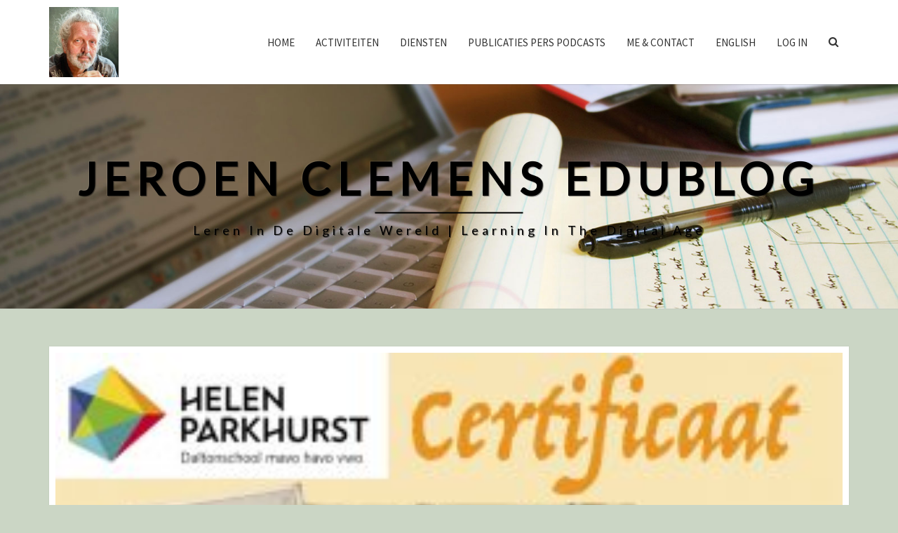

--- FILE ---
content_type: text/html; charset=UTF-8
request_url: https://www.jeroenclemens.nl/project-verborgen-familieverleden-op-tv-in-november/
body_size: 14972
content:
<!DOCTYPE html>

<!--[if IE 8]>
<html id="ie8" lang="nl-NL">
<![endif]-->
<!--[if !(IE 8) ]><!-->
<html lang="nl-NL">
<!--<![endif]-->
<head>
<meta charset="UTF-8" />
<meta name="viewport" content="width=device-width" />
<link rel="profile" href="https://gmpg.org/xfn/11" />
<link rel="pingback" href="https://www.jeroenclemens.nl/xmlrpc.php" />
<title>Verborgen Familieverleden op TV 20 november &#8211; Jeroen Clemens Edublog</title>
<meta name='robots' content='max-image-preview:large' />
<script type="text/javascript">
/* <![CDATA[ */
window.koko_analytics = {"url":"https:\/\/www.jeroenclemens.nl\/wp-admin\/admin-ajax.php?action=koko_analytics_collect","site_url":"https:\/\/www.jeroenclemens.nl","post_id":4424,"path":"\/project-verborgen-familieverleden-op-tv-in-november\/","method":"cookie","use_cookie":true};
/* ]]> */
</script>
<link rel='dns-prefetch' href='//fonts.googleapis.com' />
<link rel="alternate" type="application/rss+xml" title="Jeroen Clemens Edublog &raquo; feed" href="https://www.jeroenclemens.nl/feed/" />
<link rel="alternate" type="application/rss+xml" title="Jeroen Clemens Edublog &raquo; reacties feed" href="https://www.jeroenclemens.nl/comments/feed/" />
<link rel="alternate" type="application/rss+xml" title="Jeroen Clemens Edublog &raquo; Verborgen Familieverleden op TV 20 november reacties feed" href="https://www.jeroenclemens.nl/project-verborgen-familieverleden-op-tv-in-november/feed/" />
<link rel="alternate" title="oEmbed (JSON)" type="application/json+oembed" href="https://www.jeroenclemens.nl/wp-json/oembed/1.0/embed?url=https%3A%2F%2Fwww.jeroenclemens.nl%2Fproject-verborgen-familieverleden-op-tv-in-november%2F" />
<link rel="alternate" title="oEmbed (XML)" type="text/xml+oembed" href="https://www.jeroenclemens.nl/wp-json/oembed/1.0/embed?url=https%3A%2F%2Fwww.jeroenclemens.nl%2Fproject-verborgen-familieverleden-op-tv-in-november%2F&#038;format=xml" />
<style id='wp-img-auto-sizes-contain-inline-css' type='text/css'>
img:is([sizes=auto i],[sizes^="auto," i]){contain-intrinsic-size:3000px 1500px}
/*# sourceURL=wp-img-auto-sizes-contain-inline-css */
</style>
<style id='wp-emoji-styles-inline-css' type='text/css'>

	img.wp-smiley, img.emoji {
		display: inline !important;
		border: none !important;
		box-shadow: none !important;
		height: 1em !important;
		width: 1em !important;
		margin: 0 0.07em !important;
		vertical-align: -0.1em !important;
		background: none !important;
		padding: 0 !important;
	}
/*# sourceURL=wp-emoji-styles-inline-css */
</style>
<style id='wp-block-library-inline-css' type='text/css'>
:root{--wp-block-synced-color:#7a00df;--wp-block-synced-color--rgb:122,0,223;--wp-bound-block-color:var(--wp-block-synced-color);--wp-editor-canvas-background:#ddd;--wp-admin-theme-color:#007cba;--wp-admin-theme-color--rgb:0,124,186;--wp-admin-theme-color-darker-10:#006ba1;--wp-admin-theme-color-darker-10--rgb:0,107,160.5;--wp-admin-theme-color-darker-20:#005a87;--wp-admin-theme-color-darker-20--rgb:0,90,135;--wp-admin-border-width-focus:2px}@media (min-resolution:192dpi){:root{--wp-admin-border-width-focus:1.5px}}.wp-element-button{cursor:pointer}:root .has-very-light-gray-background-color{background-color:#eee}:root .has-very-dark-gray-background-color{background-color:#313131}:root .has-very-light-gray-color{color:#eee}:root .has-very-dark-gray-color{color:#313131}:root .has-vivid-green-cyan-to-vivid-cyan-blue-gradient-background{background:linear-gradient(135deg,#00d084,#0693e3)}:root .has-purple-crush-gradient-background{background:linear-gradient(135deg,#34e2e4,#4721fb 50%,#ab1dfe)}:root .has-hazy-dawn-gradient-background{background:linear-gradient(135deg,#faaca8,#dad0ec)}:root .has-subdued-olive-gradient-background{background:linear-gradient(135deg,#fafae1,#67a671)}:root .has-atomic-cream-gradient-background{background:linear-gradient(135deg,#fdd79a,#004a59)}:root .has-nightshade-gradient-background{background:linear-gradient(135deg,#330968,#31cdcf)}:root .has-midnight-gradient-background{background:linear-gradient(135deg,#020381,#2874fc)}:root{--wp--preset--font-size--normal:16px;--wp--preset--font-size--huge:42px}.has-regular-font-size{font-size:1em}.has-larger-font-size{font-size:2.625em}.has-normal-font-size{font-size:var(--wp--preset--font-size--normal)}.has-huge-font-size{font-size:var(--wp--preset--font-size--huge)}.has-text-align-center{text-align:center}.has-text-align-left{text-align:left}.has-text-align-right{text-align:right}.has-fit-text{white-space:nowrap!important}#end-resizable-editor-section{display:none}.aligncenter{clear:both}.items-justified-left{justify-content:flex-start}.items-justified-center{justify-content:center}.items-justified-right{justify-content:flex-end}.items-justified-space-between{justify-content:space-between}.screen-reader-text{border:0;clip-path:inset(50%);height:1px;margin:-1px;overflow:hidden;padding:0;position:absolute;width:1px;word-wrap:normal!important}.screen-reader-text:focus{background-color:#ddd;clip-path:none;color:#444;display:block;font-size:1em;height:auto;left:5px;line-height:normal;padding:15px 23px 14px;text-decoration:none;top:5px;width:auto;z-index:100000}html :where(.has-border-color){border-style:solid}html :where([style*=border-top-color]){border-top-style:solid}html :where([style*=border-right-color]){border-right-style:solid}html :where([style*=border-bottom-color]){border-bottom-style:solid}html :where([style*=border-left-color]){border-left-style:solid}html :where([style*=border-width]){border-style:solid}html :where([style*=border-top-width]){border-top-style:solid}html :where([style*=border-right-width]){border-right-style:solid}html :where([style*=border-bottom-width]){border-bottom-style:solid}html :where([style*=border-left-width]){border-left-style:solid}html :where(img[class*=wp-image-]){height:auto;max-width:100%}:where(figure){margin:0 0 1em}html :where(.is-position-sticky){--wp-admin--admin-bar--position-offset:var(--wp-admin--admin-bar--height,0px)}@media screen and (max-width:600px){html :where(.is-position-sticky){--wp-admin--admin-bar--position-offset:0px}}

/*# sourceURL=wp-block-library-inline-css */
</style><style id='global-styles-inline-css' type='text/css'>
:root{--wp--preset--aspect-ratio--square: 1;--wp--preset--aspect-ratio--4-3: 4/3;--wp--preset--aspect-ratio--3-4: 3/4;--wp--preset--aspect-ratio--3-2: 3/2;--wp--preset--aspect-ratio--2-3: 2/3;--wp--preset--aspect-ratio--16-9: 16/9;--wp--preset--aspect-ratio--9-16: 9/16;--wp--preset--color--black: #000000;--wp--preset--color--cyan-bluish-gray: #abb8c3;--wp--preset--color--white: #ffffff;--wp--preset--color--pale-pink: #f78da7;--wp--preset--color--vivid-red: #cf2e2e;--wp--preset--color--luminous-vivid-orange: #ff6900;--wp--preset--color--luminous-vivid-amber: #fcb900;--wp--preset--color--light-green-cyan: #7bdcb5;--wp--preset--color--vivid-green-cyan: #00d084;--wp--preset--color--pale-cyan-blue: #8ed1fc;--wp--preset--color--vivid-cyan-blue: #0693e3;--wp--preset--color--vivid-purple: #9b51e0;--wp--preset--gradient--vivid-cyan-blue-to-vivid-purple: linear-gradient(135deg,rgb(6,147,227) 0%,rgb(155,81,224) 100%);--wp--preset--gradient--light-green-cyan-to-vivid-green-cyan: linear-gradient(135deg,rgb(122,220,180) 0%,rgb(0,208,130) 100%);--wp--preset--gradient--luminous-vivid-amber-to-luminous-vivid-orange: linear-gradient(135deg,rgb(252,185,0) 0%,rgb(255,105,0) 100%);--wp--preset--gradient--luminous-vivid-orange-to-vivid-red: linear-gradient(135deg,rgb(255,105,0) 0%,rgb(207,46,46) 100%);--wp--preset--gradient--very-light-gray-to-cyan-bluish-gray: linear-gradient(135deg,rgb(238,238,238) 0%,rgb(169,184,195) 100%);--wp--preset--gradient--cool-to-warm-spectrum: linear-gradient(135deg,rgb(74,234,220) 0%,rgb(151,120,209) 20%,rgb(207,42,186) 40%,rgb(238,44,130) 60%,rgb(251,105,98) 80%,rgb(254,248,76) 100%);--wp--preset--gradient--blush-light-purple: linear-gradient(135deg,rgb(255,206,236) 0%,rgb(152,150,240) 100%);--wp--preset--gradient--blush-bordeaux: linear-gradient(135deg,rgb(254,205,165) 0%,rgb(254,45,45) 50%,rgb(107,0,62) 100%);--wp--preset--gradient--luminous-dusk: linear-gradient(135deg,rgb(255,203,112) 0%,rgb(199,81,192) 50%,rgb(65,88,208) 100%);--wp--preset--gradient--pale-ocean: linear-gradient(135deg,rgb(255,245,203) 0%,rgb(182,227,212) 50%,rgb(51,167,181) 100%);--wp--preset--gradient--electric-grass: linear-gradient(135deg,rgb(202,248,128) 0%,rgb(113,206,126) 100%);--wp--preset--gradient--midnight: linear-gradient(135deg,rgb(2,3,129) 0%,rgb(40,116,252) 100%);--wp--preset--font-size--small: 13px;--wp--preset--font-size--medium: 20px;--wp--preset--font-size--large: 36px;--wp--preset--font-size--x-large: 42px;--wp--preset--spacing--20: 0.44rem;--wp--preset--spacing--30: 0.67rem;--wp--preset--spacing--40: 1rem;--wp--preset--spacing--50: 1.5rem;--wp--preset--spacing--60: 2.25rem;--wp--preset--spacing--70: 3.38rem;--wp--preset--spacing--80: 5.06rem;--wp--preset--shadow--natural: 6px 6px 9px rgba(0, 0, 0, 0.2);--wp--preset--shadow--deep: 12px 12px 50px rgba(0, 0, 0, 0.4);--wp--preset--shadow--sharp: 6px 6px 0px rgba(0, 0, 0, 0.2);--wp--preset--shadow--outlined: 6px 6px 0px -3px rgb(255, 255, 255), 6px 6px rgb(0, 0, 0);--wp--preset--shadow--crisp: 6px 6px 0px rgb(0, 0, 0);}:where(.is-layout-flex){gap: 0.5em;}:where(.is-layout-grid){gap: 0.5em;}body .is-layout-flex{display: flex;}.is-layout-flex{flex-wrap: wrap;align-items: center;}.is-layout-flex > :is(*, div){margin: 0;}body .is-layout-grid{display: grid;}.is-layout-grid > :is(*, div){margin: 0;}:where(.wp-block-columns.is-layout-flex){gap: 2em;}:where(.wp-block-columns.is-layout-grid){gap: 2em;}:where(.wp-block-post-template.is-layout-flex){gap: 1.25em;}:where(.wp-block-post-template.is-layout-grid){gap: 1.25em;}.has-black-color{color: var(--wp--preset--color--black) !important;}.has-cyan-bluish-gray-color{color: var(--wp--preset--color--cyan-bluish-gray) !important;}.has-white-color{color: var(--wp--preset--color--white) !important;}.has-pale-pink-color{color: var(--wp--preset--color--pale-pink) !important;}.has-vivid-red-color{color: var(--wp--preset--color--vivid-red) !important;}.has-luminous-vivid-orange-color{color: var(--wp--preset--color--luminous-vivid-orange) !important;}.has-luminous-vivid-amber-color{color: var(--wp--preset--color--luminous-vivid-amber) !important;}.has-light-green-cyan-color{color: var(--wp--preset--color--light-green-cyan) !important;}.has-vivid-green-cyan-color{color: var(--wp--preset--color--vivid-green-cyan) !important;}.has-pale-cyan-blue-color{color: var(--wp--preset--color--pale-cyan-blue) !important;}.has-vivid-cyan-blue-color{color: var(--wp--preset--color--vivid-cyan-blue) !important;}.has-vivid-purple-color{color: var(--wp--preset--color--vivid-purple) !important;}.has-black-background-color{background-color: var(--wp--preset--color--black) !important;}.has-cyan-bluish-gray-background-color{background-color: var(--wp--preset--color--cyan-bluish-gray) !important;}.has-white-background-color{background-color: var(--wp--preset--color--white) !important;}.has-pale-pink-background-color{background-color: var(--wp--preset--color--pale-pink) !important;}.has-vivid-red-background-color{background-color: var(--wp--preset--color--vivid-red) !important;}.has-luminous-vivid-orange-background-color{background-color: var(--wp--preset--color--luminous-vivid-orange) !important;}.has-luminous-vivid-amber-background-color{background-color: var(--wp--preset--color--luminous-vivid-amber) !important;}.has-light-green-cyan-background-color{background-color: var(--wp--preset--color--light-green-cyan) !important;}.has-vivid-green-cyan-background-color{background-color: var(--wp--preset--color--vivid-green-cyan) !important;}.has-pale-cyan-blue-background-color{background-color: var(--wp--preset--color--pale-cyan-blue) !important;}.has-vivid-cyan-blue-background-color{background-color: var(--wp--preset--color--vivid-cyan-blue) !important;}.has-vivid-purple-background-color{background-color: var(--wp--preset--color--vivid-purple) !important;}.has-black-border-color{border-color: var(--wp--preset--color--black) !important;}.has-cyan-bluish-gray-border-color{border-color: var(--wp--preset--color--cyan-bluish-gray) !important;}.has-white-border-color{border-color: var(--wp--preset--color--white) !important;}.has-pale-pink-border-color{border-color: var(--wp--preset--color--pale-pink) !important;}.has-vivid-red-border-color{border-color: var(--wp--preset--color--vivid-red) !important;}.has-luminous-vivid-orange-border-color{border-color: var(--wp--preset--color--luminous-vivid-orange) !important;}.has-luminous-vivid-amber-border-color{border-color: var(--wp--preset--color--luminous-vivid-amber) !important;}.has-light-green-cyan-border-color{border-color: var(--wp--preset--color--light-green-cyan) !important;}.has-vivid-green-cyan-border-color{border-color: var(--wp--preset--color--vivid-green-cyan) !important;}.has-pale-cyan-blue-border-color{border-color: var(--wp--preset--color--pale-cyan-blue) !important;}.has-vivid-cyan-blue-border-color{border-color: var(--wp--preset--color--vivid-cyan-blue) !important;}.has-vivid-purple-border-color{border-color: var(--wp--preset--color--vivid-purple) !important;}.has-vivid-cyan-blue-to-vivid-purple-gradient-background{background: var(--wp--preset--gradient--vivid-cyan-blue-to-vivid-purple) !important;}.has-light-green-cyan-to-vivid-green-cyan-gradient-background{background: var(--wp--preset--gradient--light-green-cyan-to-vivid-green-cyan) !important;}.has-luminous-vivid-amber-to-luminous-vivid-orange-gradient-background{background: var(--wp--preset--gradient--luminous-vivid-amber-to-luminous-vivid-orange) !important;}.has-luminous-vivid-orange-to-vivid-red-gradient-background{background: var(--wp--preset--gradient--luminous-vivid-orange-to-vivid-red) !important;}.has-very-light-gray-to-cyan-bluish-gray-gradient-background{background: var(--wp--preset--gradient--very-light-gray-to-cyan-bluish-gray) !important;}.has-cool-to-warm-spectrum-gradient-background{background: var(--wp--preset--gradient--cool-to-warm-spectrum) !important;}.has-blush-light-purple-gradient-background{background: var(--wp--preset--gradient--blush-light-purple) !important;}.has-blush-bordeaux-gradient-background{background: var(--wp--preset--gradient--blush-bordeaux) !important;}.has-luminous-dusk-gradient-background{background: var(--wp--preset--gradient--luminous-dusk) !important;}.has-pale-ocean-gradient-background{background: var(--wp--preset--gradient--pale-ocean) !important;}.has-electric-grass-gradient-background{background: var(--wp--preset--gradient--electric-grass) !important;}.has-midnight-gradient-background{background: var(--wp--preset--gradient--midnight) !important;}.has-small-font-size{font-size: var(--wp--preset--font-size--small) !important;}.has-medium-font-size{font-size: var(--wp--preset--font-size--medium) !important;}.has-large-font-size{font-size: var(--wp--preset--font-size--large) !important;}.has-x-large-font-size{font-size: var(--wp--preset--font-size--x-large) !important;}
/*# sourceURL=global-styles-inline-css */
</style>

<style id='classic-theme-styles-inline-css' type='text/css'>
/*! This file is auto-generated */
.wp-block-button__link{color:#fff;background-color:#32373c;border-radius:9999px;box-shadow:none;text-decoration:none;padding:calc(.667em + 2px) calc(1.333em + 2px);font-size:1.125em}.wp-block-file__button{background:#32373c;color:#fff;text-decoration:none}
/*# sourceURL=/wp-includes/css/classic-themes.min.css */
</style>
<link rel='stylesheet' id='ce_responsive-css' href='https://www.jeroenclemens.nl/wp-content/plugins/simple-embed-code/css/video-container.min.css?ver=2.5.1' type='text/css' media='all' />
<link rel='stylesheet' id='ez-toc-css' href='https://www.jeroenclemens.nl/wp-content/plugins/easy-table-of-contents/assets/css/screen.min.css?ver=2.0.80' type='text/css' media='all' />
<style id='ez-toc-inline-css' type='text/css'>
div#ez-toc-container .ez-toc-title {font-size: 120%;}div#ez-toc-container .ez-toc-title {font-weight: 500;}div#ez-toc-container ul li , div#ez-toc-container ul li a {font-size: 95%;}div#ez-toc-container ul li , div#ez-toc-container ul li a {font-weight: 500;}div#ez-toc-container nav ul ul li {font-size: 90%;}.ez-toc-box-title {font-weight: bold; margin-bottom: 10px; text-align: center; text-transform: uppercase; letter-spacing: 1px; color: #666; padding-bottom: 5px;position:absolute;top:-4%;left:5%;background-color: inherit;transition: top 0.3s ease;}.ez-toc-box-title.toc-closed {top:-25%;}
.ez-toc-container-direction {direction: ltr;}.ez-toc-counter ul{counter-reset: item ;}.ez-toc-counter nav ul li a::before {content: counters(item, '.', decimal) '. ';display: inline-block;counter-increment: item;flex-grow: 0;flex-shrink: 0;margin-right: .2em; float: left; }.ez-toc-widget-direction {direction: ltr;}.ez-toc-widget-container ul{counter-reset: item ;}.ez-toc-widget-container nav ul li a::before {content: counters(item, '.', decimal) '. ';display: inline-block;counter-increment: item;flex-grow: 0;flex-shrink: 0;margin-right: .2em; float: left; }
/*# sourceURL=ez-toc-inline-css */
</style>
<link rel='stylesheet' id='bootstrap-style-css' href='https://www.jeroenclemens.nl/wp-content/themes/nisargpro/css/bootstrap.min.css?ver=57eafb595739917a0500968545550090' type='text/css' media='all' />
<link rel='stylesheet' id='font-awesome-css' href='https://www.jeroenclemens.nl/wp-content/themes/nisargpro/font-awesome/css/font-awesome.min.css?ver=57eafb595739917a0500968545550090' type='text/css' media='all' />
<link rel='stylesheet' id='nisargpro-style-css' href='https://www.jeroenclemens.nl/wp-content/themes/nisargpro/style.css?ver=57eafb595739917a0500968545550090' type='text/css' media='all' />
<style id='nisargpro-style-inline-css' type='text/css'>
	/* Color Scheme */

	/* Accent Color */

	a,
	.dark a {
		color: #f20068;
	}

	a:active,
	a:hover,
	a:focus,
	#secondary .widget #recentcomments a:hover,
	#secondary .widget #recentcomments a:focus,
	.dark a:active,
	.dark a:hover,
	.dark a:focus,
	.dark #secondary .widget #recentcomments a:hover,
	.dark #secondary .widget #recentcomments a:focus {
		color: #ffc107;
	}

	.nav-links a:hover,
	.prev-post a:hover .fa,
	.next-post a:hover .fa,
	.light .cat-links a:hover, 
	.light .tags-links a:focus,
	.light .cat-links a:focus, 
	.light .tags-links a:hover,
	.light.flat .cat-links a:hover, 
	.light.flat .tags-links a:hover,
	.light.flat .nav-links a:hover,
	.light.flat .nav-links a:hover .fa,
	.light.flat .comment-author a:hover,
	.light .comment-author a:hover,
	.light.flat .cat-links a:focus, 
	.light.flat .tags-links a:focus,
	.light.flat .nav-previous:focus,
	.light.flat .nav-next:focus,
	.light.flat .comment-author a:focus,
	.light .comment-author a:focus,
	.dark .cat-links a:hover,
	.dark .tags-links a:hover,
	.dark .nav-links a:hover .fa,
	.dark .site-footer .widget li a:hover, 
	.dark .site-footer .widget li a:focus {
	    color: #ffc107;
	}
	#desktop-search-icon .fa:hover,
	#desktop-search-icon .fa:focus {
    	color: #ffc107;
    }

	.main-navigation .primary-menu > li > a:hover, .main-navigation .primary-menu > li > a:focus {
		color: #ffc107;
	}
	
	.main-navigation .primary-menu .sub-menu .current_page_item > a,
	.main-navigation .primary-menu .sub-menu .current-menu-item > a {
		color: #ffc107;
	}
	.main-navigation .primary-menu .sub-menu .current_page_item > a:hover,
	.main-navigation .primary-menu .sub-menu .current_page_item > a:focus,
	.main-navigation .primary-menu .sub-menu .current-menu-item > a:hover,
	.main-navigation .primary-menu .sub-menu .current-menu-item > a:focus {
		background-color: #fff;
		color: #ffc107;
	}
	.dropdown-toggle:hover,
	.dropdown-toggle:focus {
		color: #ffc107;
	}
	.pagination .current {
		background-color: #ffc107 !important;
		border: 1px solid #ffc107;
	}
	blockquote {
		border-color: #ffc107;
	}
	@media (min-width: 768px){
		.main-navigation .primary-menu > .current_page_item > a,
		.main-navigation .primary-menu > .current_page_item > a:hover,
		.main-navigation .primary-menu > .current_page_item > a:focus,
		.main-navigation .primary-menu > .current-menu-item > a,
		.main-navigation .primary-menu > .current-menu-item > a:hover,
		.main-navigation .primary-menu > .current-menu-item > a:focus,
		.main-navigation .primary-menu > .current_page_ancestor > a,
		.main-navigation .primary-menu > .current_page_ancestor > a:hover,
		.main-navigation .primary-menu > .current_page_ancestor > a:focus,
		.main-navigation .primary-menu > .current-menu-ancestor > a,
		.main-navigation .primary-menu > .current-menu-ancestor > a:hover,
		.main-navigation .primary-menu > .current-menu-ancestor > a:focus {
			border-top: 4px solid #ffc107 !important;
		}
		.main-navigation ul ul a:hover,
		.main-navigation ul ul a.focus {
			color: #fff;
			background-color: #ffc107;
		}
	}

	.main-navigation .primary-menu > .open > a, .main-navigation .primary-menu > .open > a:hover, .main-navigation .primary-menu > .open > a:focus {
		color: #ffc107;
	}

	.main-navigation .primary-menu > li > .sub-menu  li > a:hover,
	.main-navigation .primary-menu > li > .sub-menu  li > a:focus {
		color: #fff;
		background-color: #ffc107;
	}

	@media (max-width: 767px) {
		.main-navigation .primary-menu .open .sub-menu > li > a:hover {
			color: #fff;
			background-color: #ffc107;
		}
	}

	.sticky-post{
	    background: #ffc107;
	    color:white;
	}
	
	.entry-header .entry-title a:hover,
	.entry-header .entry-title a:focus{
	    color: #ffc107;
	}

	.entry-meta a:hover,
	.entry-meta a:focus{
	    color: #ffc107;
	}

	.entry-header .entry-meta::after{
	    background: #ffc107;
	}

	.fa {
		color: #ffc107;
	}

	.btn-default{
		border-bottom: 1px solid #ffc107;
	}

	.btn-default:hover, .btn-default:focus{
	    border-bottom: 1px solid #ffc107;
	    background-color: #ffc107;
	}

	.nav-previous:hover, .nav-next:hover{
	    border: 1px solid #ffc107;
	    background-color: #ffc107;
	}

	.next-post a:hover,
	.prev-post a:hover,
	.posts-navigation .next-post a:hover .fa, 
	.posts-navigation .prev-post a:hover .fa,
	.light.flat .next-post a:hover .fa, 
	.light.flat .prev-post a:hover .fa,
	 {
	    color: #ffc107;
	}

	#secondary .widget-title::after{
		background-color: #ffc107;
	    content: "";
	    position: absolute;
	    width: 50px;
	    display: block;
	    height: 4px;    
	    bottom: -15px;
	}

	#secondary .widget a:hover,
	#secondary .widget a:focus{
		color: #ffc107;
	}

	#secondary .widget_calendar tbody a,
	.site-footer .widget_calendar tbody a {
	    background-color: #ffc107;
	    color: #fff;
	    padding: 0.2em;
	}

	#secondary .widget_calendar tbody a:hover{
	    background-color: #ffc107;
	    color: #fff;
	    padding: 0.2em;
	}
	#goToTop,
	#goToTop:hover,
	#goToTop:focus {
		color: #fff;
		background: #ffc107;
	}

	.author-social-links li a .fa {
		color: #f20068;
	}
	.wp-block-separator,
	.light.flat .post-content .wp-block-separator {
		background-color: #ffc107;
	}

.site-custom-text-header {
				background-image: url(https://www.jeroenclemens.nl/wp-content/uploads/2019/08/literacy3.jpg);
			}.site-custom-text-header,
		.site-page-title-header {
			background-color: #b0bec5;
		}
		.header-title,
		.page-title {
			color: #ffffff;
		}
		.header-subtitle {
			color: #ffffff;
		}
.header-background-overlay,
		.slide-image-overlay {
			background: linear-gradient( 45deg, rgba( 0, 31, 47), rgba( 132, 23, 63));
			opacity: 0.65;
		}
.site-custom-text-header {
		    min-height: 270px;
		}
		@media all and (min-width: 767px){
			.site-custom-text-header {
			    min-height: 400px;
			}
		}
#header-btn1 {
				background: #009688;
				border-color: #009688;
				color: #ffffff;
			}#header-btn2 {
				background: #009688;
				border-color: #009688;
				color: #ffffff;
			}
@media screen and  (min-width: 768px) { 
			.navbar-brand { height: 58.5714286px }
		}@media screen and  (min-width: 768px) { 
			.navbar-brand { line-height: 28.5714286px }
		}@media screen and  (min-width: 768px) { 
			.main-navigation li { line-height: 21px }
		}@media screen and  (min-width: 768px) { 
			.sub-menu li { line-height: 21px }
		}@media screen and (max-width: 767px) { 
			.navbar-brand { line-height: 28.5714286px }
		}
.light blockquote,.light code,
			.light #primary tbody tr:nth-child(even),
			.light #secondary tbody tr:nth-child(even),
			.light #primary thead,
			.light #secondary thead,
			.light .wp-block-calendar table th {
				background-color: hsl(0,0%,98%);
			}
			.light table, .light th, .light td,
			.light #primary table, .light #primary th, .light #primary td,
			.light #secondary table, .light #secondary th, .light #secondary td {
				border-color: rgba( 66, 66, 66, 0.1);
			}
			.light pre,
			.light #primary tbody tr:nth-child(odd),
			.light #secondary tbody tr:nth-child(odd) {
				background-color: #ffffff;
			}
			.light #primary tbody tr:nth-child(odd),
			.light #secondary tbody tr:nth-child(odd) {
				color: #212121;
			}
/*# sourceURL=nisargpro-style-inline-css */
</style>
<link rel='stylesheet' id='colorbox-css-css' href='https://www.jeroenclemens.nl/wp-content/themes/nisargpro/colorbox/css/colorbox.css?ver=57eafb595739917a0500968545550090' type='text/css' media='all' />
<link rel='stylesheet' id='nisargpro-google-fonts-css' href='https://fonts.googleapis.com/css?family=Source+Sans+Pro%3A400%2C700%7CLato%3A400&#038;display=swap' type='text/css' media='all' />
<script type="text/javascript" src="https://www.jeroenclemens.nl/wp-includes/js/jquery/jquery.min.js?ver=3.7.1" id="jquery-core-js"></script>
<script type="text/javascript" src="https://www.jeroenclemens.nl/wp-includes/js/jquery/jquery-migrate.min.js?ver=3.4.1" id="jquery-migrate-js"></script>
<link rel="https://api.w.org/" href="https://www.jeroenclemens.nl/wp-json/" /><link rel="alternate" title="JSON" type="application/json" href="https://www.jeroenclemens.nl/wp-json/wp/v2/posts/4424" /><link rel="EditURI" type="application/rsd+xml" title="RSD" href="https://www.jeroenclemens.nl/xmlrpc.php?rsd" />
<link rel="canonical" href="https://www.jeroenclemens.nl/project-verborgen-familieverleden-op-tv-in-november/" />

	<style type="text/css">
        .site-header,.page-with-featured-img-header { background: #b0bec5; }
        .site-custom-text-header,.site-header-image-slider-wrapper, .site-header-posts-slider-wrapper {
        	background-color: #b0bec5;;
        }
        	</style>

	
	<style type="text/css">
		body,
		button,
		input,
		select,
		textarea {
		    font-family:  'Source Sans Pro', -apple-system,BlinkMacSystemFont,"Segoe UI",Roboto,Oxygen-Sans,Ubuntu,Cantarell,"Helvetica Neue",sans-serif;
		    font-weight: 400;
		    font-style: normal; 
		}
		body {
			text-transform: none		}
		h1,h2,h3,h4,h5,h6,.slider-title,.wp-block-latest-posts .wp-block-latest-posts__post-title  {
	    	font-family: 'Lato', -apple-system,BlinkMacSystemFont,"Segoe UI",Roboto,Oxygen-Sans,Ubuntu,Cantarell,"Helvetica Neue",sans-serif;
	    	font-weight: 400;
	    	font-style: normal;
	    	text-transform: uppercase	    }
	    #site-navigation {
	    	font-family: 'Source Sans Pro', -apple-system,BlinkMacSystemFont,"Segoe UI",Roboto,Oxygen-Sans,Ubuntu,Cantarell,"Helvetica Neue",sans-serif;
	    	font-weight: 400;
	    	font-style: normal;
	    }

	    .primary-menu li a,
	    #desktop-search-icon .fa  {
	    	font-weight: 400;
	    }
	    .primary-menu li a {
	    	font-style: normal;
	    }
	    .entry-summary, .entry-content {
	        text-align: left;
	    }
	    .main-navigation ul {
	    	text-transform: uppercase;
	    }
	</style>

			<style type="text/css" id="nisargpro-header-css">
				.site-header {
			background: url(https://www.jeroenclemens.nl/wp-content/uploads/2019/08/literacy3.jpg) no-repeat scroll top;
			background-size: cover;
		}
		@media (min-width: 300px) and (max-width: 359px ) {
			.site-header {
				height: 80px;
			}
		}
		@media (min-width: 360px) and (max-width: 767px ) {
			.site-header {
				height: 90px;
			}
		}
		@media (min-width: 768px) and (max-width: 979px ) {
			.site-header {
				height: 192px;
			}
		}
		@media (min-width: 980px) and (max-width: 1279px ){
			.site-header {
				height: 245px;
			}
		}
		@media (min-width: 1280px) and (max-width: 1365px ){
			.site-header {
				height: 320px;
			}
		}
		@media (min-width: 1366px) and (max-width: 1439px ){
			.site-header {
				height: 341px;
			}
		}
		@media (min-width: 1440px) and (max-width: 1599px ) {
			.site-header {
				height: 360px;
			}
		}
		@media (min-width: 1600px) and (max-width: 1919px ) {
			.site-header {
				height: 400px;
			}
		}
		@media (min-width: 1920px) and (max-width: 2559px ) {
			.site-header {
				height: 480px;
			}
		}
		@media (min-width: 2560px)  and (max-width: 2879px ) {
			.site-header {
				height: 640px;
			}
		}
		@media (min-width: 2880px) {
			.site-header {
				height: 720px;
			}
		}
		.site-header{
			-webkit-box-shadow: 0px 0px 2px 1px rgba(182,182,182,0.3);
	    	-moz-box-shadow: 0px 0px 2px 1px rgba(182,182,182,0.3);
	    	-o-box-shadow: 0px 0px 2px 1px rgba(182,182,182,0.3);
	    	box-shadow: 0px 0px 2px 1px rgba(182,182,182,0.3);
		}
				.site-title,
			.site-description,
			.dark .site-title,
			.dark .site-description,
			.site-page-title-header .page-title,
			.site-page-title-header .entry-meta,
			.site-page-title-header .entry-meta a,
			.site-page-title-header .tax-description {
				color: #000000;
			}
			.site-title::after{
				background: #000000;
				content:"";
			}
			.post-template-template-post-TitleOnFeaturedImgHeader .entry-meta a,
			.post-template-template-post-TitleOnFeaturedImgHeader .entry-meta .fa,
			.post-template-template-post-TitleOnFeaturedImgHeader-nosidebar .entry-meta a,
			.post-template-template-post-TitleOnFeaturedImgHeader-nosidebar .entry-meta .fa {
			    color: #000000;
			}
		
		
						.site-page-title-header {
			min-height: 270px;
		}
		@media ( min-width: 768px ) {
			.site-page-title-header {
				min-height: 400px;
			}
		}
		.single-post .site-page-title-header {
			min-height: 270px;
		}
		@media ( min-width: 768px ) {
			.single-post .site-page-title-header {
				min-height: 400px;
			}
		}
	</style>
	<style type="text/css" id="custom-background-css">
body.custom-background { background-color: #cbd6c5; }
</style>
	</head>
<body data-rsssl=1 class="wp-singular post-template-default single single-post postid-4424 single-format-standard custom-background wp-custom-logo wp-theme-nisargpro light group-blog">

<div id="page" class="hfeed site">
	<a class="skip-link screen-reader-text" href="#content">Skip to content</a>
<header id="masthead"   role="banner">
	<nav id="site-navigation" class="main-navigation navbar-fixed-top navbar-left" role="navigation">
		<!-- Brand and toggle get grouped for better mobile display -->
		<div class="container" id="navigation_menu">
			<div class="navbar-header">
									<button type="button" class="menu-toggle" data-toggle="collapse" data-target=".navbar-ex1-collapse">
						<span class="sr-only">Toggle navigation</span>
						<span class="icon-bar"></span> 
						<span class="icon-bar"></span>
						<span class="icon-bar"></span>
					</button>
								<a href="https://www.jeroenclemens.nl/" class="custom-logo-link" rel="home"><img width="1151" height="1157" src="https://www.jeroenclemens.nl/wp-content/uploads/2023/04/cropped-foto_doorherma.jpg" class="custom-logo" alt="Jeroen Clemens Edublog" decoding="async" fetchpriority="high" srcset="https://www.jeroenclemens.nl/wp-content/uploads/2023/04/cropped-foto_doorherma.jpg 1151w, https://www.jeroenclemens.nl/wp-content/uploads/2023/04/cropped-foto_doorherma-298x300.jpg 298w, https://www.jeroenclemens.nl/wp-content/uploads/2023/04/cropped-foto_doorherma-1019x1024.jpg 1019w, https://www.jeroenclemens.nl/wp-content/uploads/2023/04/cropped-foto_doorherma-150x150.jpg 150w, https://www.jeroenclemens.nl/wp-content/uploads/2023/04/cropped-foto_doorherma-768x772.jpg 768w, https://www.jeroenclemens.nl/wp-content/uploads/2023/04/cropped-foto_doorherma-269x270.jpg 269w, https://www.jeroenclemens.nl/wp-content/uploads/2023/04/cropped-foto_doorherma-850x854.jpg 850w" sizes="(max-width: 1151px) 100vw, 1151px" /></a>			</div><!-- .navbar-header -->
			
			<div class="collapse navbar-collapse navbar-ex1-collapse"><ul id="menu-jcl" class="primary-menu"><li id="menu-item-4623" class="menu-item menu-item-type-custom menu-item-object-custom menu-item-home menu-item-4623"><a href="https://www.jeroenclemens.nl">Home</a></li>
<li id="menu-item-4624" class="menu-item menu-item-type-post_type menu-item-object-page menu-item-4624"><a href="https://www.jeroenclemens.nl/online-tekstbegrip-is-hot/">Activiteiten</a></li>
<li id="menu-item-4625" class="menu-item menu-item-type-post_type menu-item-object-page menu-item-4625"><a href="https://www.jeroenclemens.nl/mijn-activiteiten-onlinegeletterdheid/">Diensten</a></li>
<li id="menu-item-4669" class="menu-item menu-item-type-post_type menu-item-object-page menu-item-4669"><a href="https://www.jeroenclemens.nl/publications-presentations/">Publicaties Pers Podcasts</a></li>
<li id="menu-item-4699" class="menu-item menu-item-type-post_type menu-item-object-page menu-item-4699"><a href="https://www.jeroenclemens.nl/cvcontact/">Me &#038; Contact</a></li>
<li id="menu-item-4627" class="menu-item menu-item-type-post_type menu-item-object-page menu-item-4627"><a href="https://www.jeroenclemens.nl/english-2/">English</a></li>
<li id="menu-item-6227" class="menu-item menu-item-type-custom menu-item-object-custom menu-item-6227"><a href="https://www.jeroenclemens.nl/wp-login.php">Log In</a></li>
<li  class="menu-item menu-item-search" id="nav-search">
			<span id="desktop-search-icon"><span class="screen-reader-text">Search Icon</span><i class="fa fa-search"></i></span>
        <div id="navbar-search-box">
            <form name="main_search" method="get" action="https://www.jeroenclemens.nl/">
                <input type="text" name="s" class="form-control" placeholder="Search For" />
            </form>
        </div></li></ul></div>		</div><!--#container-->
	</nav>
	

	<div id="cc_spacer"></div><!-- used to clear fixed navigation by the theme's nisargpro.js -->  
	<div class="site-header">
	<div class="header-background-overlay"></div>
	<div class="site-branding">
		<a class="home-link" href="https://www.jeroenclemens.nl/" title="Jeroen Clemens Edublog" rel="home">
			<h1 class="site-title">Jeroen Clemens Edublog</h1>
			<h2 class="site-description">Leren in de digitale wereld  | Learning in the digital age</h2>
		</a>
	</div><!--.site-branding-->
</div><!--.site-header-->
</header>
<div id="content" class="site-content">
<div class="container">
	<div class="row">
		<div id="primary" class="col-sm-12 no-sidebar content-area">
			<main id="main" role="main">

							
<article id="post-4424" class="post-content  post-4424 post type-post status-publish format-standard has-post-thumbnail hentry category-digitale-geletterdheid tag-innovatief-onderwijs tag-onderwijsverbetering tag-onderzoeksvaardigheden tag-schrijven tag-verborgen-familieverleden">

	
		<div class="featured-image ">
		<img width="300" height="424" src="https://www.jeroenclemens.nl/wp-content/uploads/2017/03/certificaat-HP-VFV-4-e1573679072744.jpg" class="attachment-nisargpro-full-width size-nisargpro-full-width wp-post-image" alt="" decoding="async" />	    	    	</div>
	
				<header class="entry-header">
			<span class="screen-reader-text">Verborgen Familieverleden op TV 20 november</span>
							<h1 class="entry-title">Verborgen Familieverleden op TV 20 november</h1>
			
						<div class="entry-meta">
				<h5 class="entry-date"><span class="post-date"><i class="fa fa-calendar-o"></i> <a href="https://www.jeroenclemens.nl/project-verborgen-familieverleden-op-tv-in-november/" title="12:09" rel="bookmark"><time class="entry-date" datetime="2018-10-16T12:09:40+02:00" pubdate>16/10/2018 </time></a></span> <span class="comments-link"><i class="fa fa-comments-o"></i> <span class="screen-reader-text">Comments </span> <a href="https://www.jeroenclemens.nl/project-verborgen-familieverleden-op-tv-in-november/#respond" class="comments-link" >0 Comment</a></span></h5>
			</div><!-- .entry-meta -->
					</header><!-- .entry-header -->

		<div class="entry-content">
	<p><img decoding="async" src="https://www.jeroenclemens.nl/wp-content/uploads/2017/03/certificaat-HP-VFV-4-212x300.jpg" class="alignleft wp-image-3259" width="121" alt="" height="171">Het project Verborgen Familieverleden is succesvol. Voor <strong>eerdere blogs</strong> hierover zie <a href="https://www.jeroenclemens.nl/?s=familie" target="_blank" rel="noopener">hier</a>. Een algemene <strong>beschrijving</strong> van het project vind je <a href="https://drive.google.com/file/d/1xWKNzYQ2yO8BWG8n0dxWNse23hotxket/view?usp=sharing">hier</a>. De laatste <strong>uitvoering</strong> van het project  te Valkenswaard is met ruim 50  leerlingen afgerond. Veel leerlingen hebben middels research prachtige verhalen over hun overleden bloedverwanten opgediept en hiermee heel mooie vertellingen gemaakt. Voor de KRO/ NRCV is hierover een fraaie <strong>documentaire</strong> gemaakt door Olaf Koelewijn, regisseur/ documentairemaker. De KRO/NCRV zendt op <strong>dinsdag 20 november</strong> om 16:45 uur op NPO2 de documentaire &#8216;Dode Bloedverwanten&#8217; uit  in het programma &#8216;Roderick zoek licht&#8217;. Omroep Brabant volgt met een uitzending in de kerstvakantie.<br />
We hebben dit project inmiddels op 3 scholen uitgevoerd, waarvan op een school al twee keer, en we zijn nu in gesprek met twee scholen in Friesland. De leerdoelen zijn in eerste instantie gericht op onderzoeksvaardigheden, digitale geletterdheid en schrijven. Al deze vaardigheden worden in dit project betekenisvol geïntegreerd. Maar we zien dat, doordat het onderzoek gericht is op het eigen verleden, dat het &#8216;Biesta-doel’ persoonlijkheidsvorming ook in beeld komt. Sommige leerlingen hebben van alles over zichzelf ontdekt en daar uit zichzelf intensief op gereflecteerd. En opa’s en oma’s vonden het ook heel leuk en werden vaak betrokken in het onderzoek.<br />
In de scholen in Friesland onderzoeken we ook de vakoverstijgende uitdaging met inzet van Geschiedenis/ Maatschappijleer en Engels om de samenhang met andere vakken te benadrukken. Transfer van algemene (taal)vaardigheden en inzetten hogere orde vaardigheden in een betekenisvolle leertaak.<br />
Ook wordt gesproken met culturele fondsen. Een aantal fondsen heeft al positie gereageerd. Bijdragen uit deze fondsen kan mede worden ingezet om de kosten voor de school te reduceren. Doen jullie ook mee?</p>

	</div><!-- .entry-content -->

		<footer class="entry-footer">
			<hr><div class="row"><div class="col-md-6 categories"><span class="cat-links"><i class="fa fa-folder-open"></i>
	 <a href="https://www.jeroenclemens.nl/category/digitale-geletterdheid/" rel="category tag">Digitale geletterdheid</a></span></div><div class="col-md-6 tags"><span class="tags-links"><i class="fa fa-tags"></i> <a href="https://www.jeroenclemens.nl/tag/innovatief-onderwijs/" rel="tag">innovatief onderwijs</a>, <a href="https://www.jeroenclemens.nl/tag/onderwijsverbetering/" rel="tag">onderwijsverbetering</a>, <a href="https://www.jeroenclemens.nl/tag/onderzoeksvaardigheden/" rel="tag">onderzoeksvaardigheden</a>, <a href="https://www.jeroenclemens.nl/tag/schrijven/" rel="tag">schrijven</a>, <a href="https://www.jeroenclemens.nl/tag/verborgen-familieverleden/" rel="tag">verborgen familieverleden</a></span></div></div>		</footer><!-- .entry-footer -->
	</article><!-- #post-## -->
			</main><!-- #main -->
			<div class="post-navigation">
					<nav class="navigation" role="navigation">
		<h2 class="screen-reader-text">Post navigation</h2>
		<div class="nav-links">
			<div class="row">
			<!-- Get Previous Post -->
			
							<div class="col-md-6 prev-post">
					<a class="" href="https://www.jeroenclemens.nl/een-afscheid-en-nieuwe-mogelijkheden/">
						<span class="next-prev-text">
							<i class="fa fa-angle-left"></i> PREVIOUS 						</span><br>
						Afscheid en nieuwe mogelijkheden					</a>
				</div>
			
			<!-- Get Next Post -->
			
							<div class="col-md-6 next-post">
					<a class="" href="https://www.jeroenclemens.nl/hsn-conferentie-2018-het-is-bijna-zover/">
						<span class="next-prev-text">
							 NEXT <i class="fa fa-angle-right"></i>
						</span><br>
						HSN Conferentie 2018 Het is bijna zover					</a>
				</div>
						
			</div><!-- row -->
		</div><!-- .nav-links -->
	</nav><!-- .navigation-->
				</div>
						<div class="post-comments">
				
<div id="comments" class="comments-area">
			<div id="respond" class="comment-respond">
		<h3 id="reply-title" class="comment-reply-title">Geef een reactie <small><a rel="nofollow" id="cancel-comment-reply-link" href="/project-verborgen-familieverleden-op-tv-in-november/#respond" style="display:none;">Reactie annuleren</a></small></h3><form action="https://www.jeroenclemens.nl/wp-comments-post.php" method="post" id="commentform" class="comment-form"><p class="comment-notes"><span id="email-notes">Je e-mailadres wordt niet gepubliceerd.</span> <span class="required-field-message">Vereiste velden zijn gemarkeerd met <span class="required">*</span></span></p><p class="comment-form-comment"><label for="comment">Reactie <span class="required">*</span></label> <textarea autocomplete="new-password"  id="b081766a20"  name="b081766a20"   cols="45" rows="8" maxlength="65525" required></textarea><textarea id="comment" aria-label="hp-comment" aria-hidden="true" name="comment" autocomplete="new-password" style="padding:0 !important;clip:rect(1px, 1px, 1px, 1px) !important;position:absolute !important;white-space:nowrap !important;height:1px !important;width:1px !important;overflow:hidden !important;" tabindex="-1"></textarea><script data-noptimize>document.getElementById("comment").setAttribute( "id", "a751619fafd889875466d5833393755a" );document.getElementById("b081766a20").setAttribute( "id", "comment" );</script></p><p class="comment-form-author"><label for="author">Naam <span class="required">*</span></label> <input id="author" name="author" type="text" value="" size="30" maxlength="245" autocomplete="name" required /></p>
<p class="comment-form-email"><label for="email">E-mail <span class="required">*</span></label> <input id="email" name="email" type="email" value="" size="30" maxlength="100" aria-describedby="email-notes" autocomplete="email" required /></p>
<p class="comment-form-url"><label for="url">Site</label> <input id="url" name="url" type="url" value="" size="30" maxlength="200" autocomplete="url" /></p>
<p class="form-submit"><input name="submit" type="submit" id="submit" class="submit" value="Reactie plaatsen" /> <input type='hidden' name='comment_post_ID' value='4424' id='comment_post_ID' />
<input type='hidden' name='comment_parent' id='comment_parent' value='0' />
</p></form>	</div><!-- #respond -->
	</div><!-- #comments -->
			</div>
					</div><!-- #primary -->
			</div> <!--.row-->
</div><!--.container-->
	</div><!-- #content -->
	<footer id="colophon" class="site-footer" role="contentinfo">
				<div id="footer" class="footer-widget-area">
			<div class="container">
				<div class="row">
					<div class="col-md-4"><aside id="block-3" class="widget widget_block"><div id="gr_challenge_11636" style="border: 2px solid #EBE8D5; border-radius:10px; padding: 0px 7px 0px 7px; max-width:230px; min-height: 100px">
  <div id="gr_challenge_progress_body_11636" style="font-size: 12px; font-family: georgia,serif;line-height: 18px">
    <h3 style="margin: 4px 0 10px; font-weight: normal; text-align: center">
      <a style="text-decoration: none; font-family:georgia,serif;font-style:italic; font-size: 1.1em" rel="nofollow" href="https://www.goodreads.com/challenges/11636-2022-reading-challenge">2022 Reading Challenge</a>
    </h3>
        <div class="challengePic">
          <a rel="nofollow" href="https://www.goodreads.com/challenges/11636-2022-reading-challenge"><img decoding="async" alt="2022 Reading Challenge" style="float:left; margin-right: 10px; border: 0 none" src="https://images.gr-assets.com/challenges/1636444409p2/11636.jpg"></a>
        </div>
      <div>
        <a rel="nofollow" href="https://www.goodreads.com/user/show/7097077-jeroen-clemens">Jeroen</a> has
             read 10 books toward
             his goal of
             40 books.
      </div>
      <div style="width: 100px; margin: 4px 5px 5px 0; float: left; border: 1px solid #382110; height: 8px; overflow: hidden; background-color: #FFF">
        <div style="width: 25%; background-color: #D7D2C4; float: left"><span style="visibility:hidden">hide</span></div>
      </div>
      <div style="font-family: arial, verdana, helvetica, sans-serif;font-size:90%">
        <a rel="nofollow" href="https://www.goodreads.com/user_challenges/31553298">10 of 40 (25%)</a>
      </div>
        <div style="text-align: right;">
          <a style="text-decoration: none; font-size: 10px;" rel="nofollow" href="https://www.goodreads.com/user_challenges/31553298">view books</a>
        </div>
  </div>
	<script src="https://www.goodreads.com/user_challenges/widget/7097077-jeroen-clemens?challenge_id=11636&amp;v=2"></script>
</div></aside></div>
					<div class="col-md-4"><aside id="archives-2" class="widget widget_archive"><h4 class="widget-title"><span>Archieven</span></h4>		<label class="screen-reader-text" for="archives-dropdown-2">Archieven</label>
		<select id="archives-dropdown-2" name="archive-dropdown">
			
			<option value="">Maand selecteren</option>
				<option value='https://www.jeroenclemens.nl/2025/12/'> december 2025 &nbsp;(1)</option>
	<option value='https://www.jeroenclemens.nl/2025/03/'> maart 2025 &nbsp;(1)</option>
	<option value='https://www.jeroenclemens.nl/2024/12/'> december 2024 &nbsp;(1)</option>
	<option value='https://www.jeroenclemens.nl/2024/07/'> juli 2024 &nbsp;(1)</option>
	<option value='https://www.jeroenclemens.nl/2024/04/'> april 2024 &nbsp;(1)</option>
	<option value='https://www.jeroenclemens.nl/2024/03/'> maart 2024 &nbsp;(1)</option>
	<option value='https://www.jeroenclemens.nl/2023/11/'> november 2023 &nbsp;(1)</option>
	<option value='https://www.jeroenclemens.nl/2023/02/'> februari 2023 &nbsp;(2)</option>
	<option value='https://www.jeroenclemens.nl/2023/01/'> januari 2023 &nbsp;(1)</option>
	<option value='https://www.jeroenclemens.nl/2022/12/'> december 2022 &nbsp;(2)</option>
	<option value='https://www.jeroenclemens.nl/2022/11/'> november 2022 &nbsp;(3)</option>
	<option value='https://www.jeroenclemens.nl/2022/10/'> oktober 2022 &nbsp;(1)</option>
	<option value='https://www.jeroenclemens.nl/2022/07/'> juli 2022 &nbsp;(1)</option>
	<option value='https://www.jeroenclemens.nl/2022/06/'> juni 2022 &nbsp;(1)</option>
	<option value='https://www.jeroenclemens.nl/2022/04/'> april 2022 &nbsp;(2)</option>
	<option value='https://www.jeroenclemens.nl/2022/03/'> maart 2022 &nbsp;(1)</option>
	<option value='https://www.jeroenclemens.nl/2022/02/'> februari 2022 &nbsp;(1)</option>
	<option value='https://www.jeroenclemens.nl/2022/01/'> januari 2022 &nbsp;(1)</option>
	<option value='https://www.jeroenclemens.nl/2021/11/'> november 2021 &nbsp;(1)</option>
	<option value='https://www.jeroenclemens.nl/2021/10/'> oktober 2021 &nbsp;(2)</option>
	<option value='https://www.jeroenclemens.nl/2021/07/'> juli 2021 &nbsp;(1)</option>
	<option value='https://www.jeroenclemens.nl/2021/05/'> mei 2021 &nbsp;(1)</option>
	<option value='https://www.jeroenclemens.nl/2021/04/'> april 2021 &nbsp;(1)</option>
	<option value='https://www.jeroenclemens.nl/2021/03/'> maart 2021 &nbsp;(3)</option>
	<option value='https://www.jeroenclemens.nl/2021/02/'> februari 2021 &nbsp;(1)</option>
	<option value='https://www.jeroenclemens.nl/2021/01/'> januari 2021 &nbsp;(1)</option>
	<option value='https://www.jeroenclemens.nl/2020/12/'> december 2020 &nbsp;(1)</option>
	<option value='https://www.jeroenclemens.nl/2020/11/'> november 2020 &nbsp;(1)</option>
	<option value='https://www.jeroenclemens.nl/2020/09/'> september 2020 &nbsp;(3)</option>
	<option value='https://www.jeroenclemens.nl/2020/07/'> juli 2020 &nbsp;(1)</option>
	<option value='https://www.jeroenclemens.nl/2020/04/'> april 2020 &nbsp;(2)</option>
	<option value='https://www.jeroenclemens.nl/2020/03/'> maart 2020 &nbsp;(1)</option>
	<option value='https://www.jeroenclemens.nl/2020/02/'> februari 2020 &nbsp;(4)</option>
	<option value='https://www.jeroenclemens.nl/2020/01/'> januari 2020 &nbsp;(2)</option>
	<option value='https://www.jeroenclemens.nl/2019/12/'> december 2019 &nbsp;(1)</option>
	<option value='https://www.jeroenclemens.nl/2019/11/'> november 2019 &nbsp;(1)</option>
	<option value='https://www.jeroenclemens.nl/2019/10/'> oktober 2019 &nbsp;(1)</option>
	<option value='https://www.jeroenclemens.nl/2019/08/'> augustus 2019 &nbsp;(2)</option>
	<option value='https://www.jeroenclemens.nl/2019/05/'> mei 2019 &nbsp;(1)</option>
	<option value='https://www.jeroenclemens.nl/2019/04/'> april 2019 &nbsp;(2)</option>
	<option value='https://www.jeroenclemens.nl/2019/01/'> januari 2019 &nbsp;(1)</option>
	<option value='https://www.jeroenclemens.nl/2018/11/'> november 2018 &nbsp;(1)</option>
	<option value='https://www.jeroenclemens.nl/2018/10/'> oktober 2018 &nbsp;(5)</option>
	<option value='https://www.jeroenclemens.nl/2018/08/'> augustus 2018 &nbsp;(1)</option>
	<option value='https://www.jeroenclemens.nl/2018/07/'> juli 2018 &nbsp;(1)</option>
	<option value='https://www.jeroenclemens.nl/2018/06/'> juni 2018 &nbsp;(4)</option>
	<option value='https://www.jeroenclemens.nl/2018/05/'> mei 2018 &nbsp;(2)</option>
	<option value='https://www.jeroenclemens.nl/2018/04/'> april 2018 &nbsp;(3)</option>
	<option value='https://www.jeroenclemens.nl/2018/03/'> maart 2018 &nbsp;(2)</option>
	<option value='https://www.jeroenclemens.nl/2018/01/'> januari 2018 &nbsp;(2)</option>
	<option value='https://www.jeroenclemens.nl/2017/12/'> december 2017 &nbsp;(1)</option>
	<option value='https://www.jeroenclemens.nl/2017/11/'> november 2017 &nbsp;(2)</option>
	<option value='https://www.jeroenclemens.nl/2017/09/'> september 2017 &nbsp;(3)</option>
	<option value='https://www.jeroenclemens.nl/2017/08/'> augustus 2017 &nbsp;(2)</option>
	<option value='https://www.jeroenclemens.nl/2017/07/'> juli 2017 &nbsp;(4)</option>
	<option value='https://www.jeroenclemens.nl/2017/06/'> juni 2017 &nbsp;(1)</option>
	<option value='https://www.jeroenclemens.nl/2017/05/'> mei 2017 &nbsp;(2)</option>
	<option value='https://www.jeroenclemens.nl/2017/04/'> april 2017 &nbsp;(5)</option>
	<option value='https://www.jeroenclemens.nl/2017/03/'> maart 2017 &nbsp;(2)</option>
	<option value='https://www.jeroenclemens.nl/2017/01/'> januari 2017 &nbsp;(2)</option>
	<option value='https://www.jeroenclemens.nl/2016/12/'> december 2016 &nbsp;(4)</option>
	<option value='https://www.jeroenclemens.nl/2016/10/'> oktober 2016 &nbsp;(2)</option>
	<option value='https://www.jeroenclemens.nl/2016/08/'> augustus 2016 &nbsp;(2)</option>
	<option value='https://www.jeroenclemens.nl/2016/07/'> juli 2016 &nbsp;(2)</option>
	<option value='https://www.jeroenclemens.nl/2016/06/'> juni 2016 &nbsp;(2)</option>
	<option value='https://www.jeroenclemens.nl/2016/05/'> mei 2016 &nbsp;(4)</option>
	<option value='https://www.jeroenclemens.nl/2016/04/'> april 2016 &nbsp;(2)</option>
	<option value='https://www.jeroenclemens.nl/2016/03/'> maart 2016 &nbsp;(1)</option>
	<option value='https://www.jeroenclemens.nl/2016/02/'> februari 2016 &nbsp;(1)</option>
	<option value='https://www.jeroenclemens.nl/2016/01/'> januari 2016 &nbsp;(1)</option>
	<option value='https://www.jeroenclemens.nl/2015/12/'> december 2015 &nbsp;(1)</option>
	<option value='https://www.jeroenclemens.nl/2015/11/'> november 2015 &nbsp;(2)</option>
	<option value='https://www.jeroenclemens.nl/2015/10/'> oktober 2015 &nbsp;(4)</option>
	<option value='https://www.jeroenclemens.nl/2015/07/'> juli 2015 &nbsp;(1)</option>
	<option value='https://www.jeroenclemens.nl/2015/03/'> maart 2015 &nbsp;(2)</option>
	<option value='https://www.jeroenclemens.nl/2015/02/'> februari 2015 &nbsp;(2)</option>
	<option value='https://www.jeroenclemens.nl/2015/01/'> januari 2015 &nbsp;(3)</option>
	<option value='https://www.jeroenclemens.nl/2014/12/'> december 2014 &nbsp;(1)</option>
	<option value='https://www.jeroenclemens.nl/2014/11/'> november 2014 &nbsp;(5)</option>
	<option value='https://www.jeroenclemens.nl/2014/10/'> oktober 2014 &nbsp;(4)</option>
	<option value='https://www.jeroenclemens.nl/2014/09/'> september 2014 &nbsp;(1)</option>
	<option value='https://www.jeroenclemens.nl/2014/08/'> augustus 2014 &nbsp;(1)</option>
	<option value='https://www.jeroenclemens.nl/2014/07/'> juli 2014 &nbsp;(1)</option>
	<option value='https://www.jeroenclemens.nl/2014/06/'> juni 2014 &nbsp;(1)</option>
	<option value='https://www.jeroenclemens.nl/2014/05/'> mei 2014 &nbsp;(2)</option>
	<option value='https://www.jeroenclemens.nl/2014/04/'> april 2014 &nbsp;(1)</option>
	<option value='https://www.jeroenclemens.nl/2014/03/'> maart 2014 &nbsp;(2)</option>
	<option value='https://www.jeroenclemens.nl/2014/02/'> februari 2014 &nbsp;(1)</option>
	<option value='https://www.jeroenclemens.nl/2013/12/'> december 2013 &nbsp;(2)</option>
	<option value='https://www.jeroenclemens.nl/2013/11/'> november 2013 &nbsp;(2)</option>
	<option value='https://www.jeroenclemens.nl/2013/10/'> oktober 2013 &nbsp;(1)</option>
	<option value='https://www.jeroenclemens.nl/2013/09/'> september 2013 &nbsp;(2)</option>
	<option value='https://www.jeroenclemens.nl/2013/08/'> augustus 2013 &nbsp;(2)</option>
	<option value='https://www.jeroenclemens.nl/2013/06/'> juni 2013 &nbsp;(1)</option>
	<option value='https://www.jeroenclemens.nl/2013/04/'> april 2013 &nbsp;(2)</option>
	<option value='https://www.jeroenclemens.nl/2013/03/'> maart 2013 &nbsp;(4)</option>
	<option value='https://www.jeroenclemens.nl/2013/02/'> februari 2013 &nbsp;(2)</option>
	<option value='https://www.jeroenclemens.nl/2013/01/'> januari 2013 &nbsp;(2)</option>
	<option value='https://www.jeroenclemens.nl/2012/11/'> november 2012 &nbsp;(2)</option>
	<option value='https://www.jeroenclemens.nl/2012/09/'> september 2012 &nbsp;(4)</option>
	<option value='https://www.jeroenclemens.nl/2012/07/'> juli 2012 &nbsp;(1)</option>
	<option value='https://www.jeroenclemens.nl/2012/04/'> april 2012 &nbsp;(3)</option>
	<option value='https://www.jeroenclemens.nl/2012/03/'> maart 2012 &nbsp;(1)</option>
	<option value='https://www.jeroenclemens.nl/2011/10/'> oktober 2011 &nbsp;(1)</option>
	<option value='https://www.jeroenclemens.nl/2011/08/'> augustus 2011 &nbsp;(1)</option>
	<option value='https://www.jeroenclemens.nl/2011/03/'> maart 2011 &nbsp;(2)</option>
	<option value='https://www.jeroenclemens.nl/2010/08/'> augustus 2010 &nbsp;(1)</option>
	<option value='https://www.jeroenclemens.nl/2010/06/'> juni 2010 &nbsp;(1)</option>
	<option value='https://www.jeroenclemens.nl/2010/04/'> april 2010 &nbsp;(1)</option>
	<option value='https://www.jeroenclemens.nl/2010/03/'> maart 2010 &nbsp;(1)</option>
	<option value='https://www.jeroenclemens.nl/2010/01/'> januari 2010 &nbsp;(1)</option>
	<option value='https://www.jeroenclemens.nl/2009/12/'> december 2009 &nbsp;(3)</option>
	<option value='https://www.jeroenclemens.nl/2009/11/'> november 2009 &nbsp;(5)</option>
	<option value='https://www.jeroenclemens.nl/2009/10/'> oktober 2009 &nbsp;(1)</option>
	<option value='https://www.jeroenclemens.nl/2009/09/'> september 2009 &nbsp;(2)</option>
	<option value='https://www.jeroenclemens.nl/2009/06/'> juni 2009 &nbsp;(2)</option>
	<option value='https://www.jeroenclemens.nl/2009/05/'> mei 2009 &nbsp;(1)</option>
	<option value='https://www.jeroenclemens.nl/2009/04/'> april 2009 &nbsp;(4)</option>
	<option value='https://www.jeroenclemens.nl/2009/03/'> maart 2009 &nbsp;(5)</option>
	<option value='https://www.jeroenclemens.nl/2009/02/'> februari 2009 &nbsp;(1)</option>
	<option value='https://www.jeroenclemens.nl/2009/01/'> januari 2009 &nbsp;(2)</option>
	<option value='https://www.jeroenclemens.nl/2008/12/'> december 2008 &nbsp;(9)</option>
	<option value='https://www.jeroenclemens.nl/2008/11/'> november 2008 &nbsp;(6)</option>
	<option value='https://www.jeroenclemens.nl/2008/10/'> oktober 2008 &nbsp;(14)</option>
	<option value='https://www.jeroenclemens.nl/2008/09/'> september 2008 &nbsp;(4)</option>

		</select>

			<script type="text/javascript">
/* <![CDATA[ */

( ( dropdownId ) => {
	const dropdown = document.getElementById( dropdownId );
	function onSelectChange() {
		setTimeout( () => {
			if ( 'escape' === dropdown.dataset.lastkey ) {
				return;
			}
			if ( dropdown.value ) {
				document.location.href = dropdown.value;
			}
		}, 250 );
	}
	function onKeyUp( event ) {
		if ( 'Escape' === event.key ) {
			dropdown.dataset.lastkey = 'escape';
		} else {
			delete dropdown.dataset.lastkey;
		}
	}
	function onClick() {
		delete dropdown.dataset.lastkey;
	}
	dropdown.addEventListener( 'keyup', onKeyUp );
	dropdown.addEventListener( 'click', onClick );
	dropdown.addEventListener( 'change', onSelectChange );
})( "archives-dropdown-2" );

//# sourceURL=WP_Widget_Archives%3A%3Awidget
/* ]]> */
</script>
</aside></div>
					<div class="col-md-4"><aside id="categories-2" class="widget widget_categories"><h4 class="widget-title"><span>Categorieën<span></h4><form action="https://www.jeroenclemens.nl" method="get"><label class="screen-reader-text" for="cat">Categorieën</label><select  name='cat' id='cat' class='postform'>
	<option value='-1'>Categorie selecteren</option>
	<option class="level-0" value="248">B&amp;B&nbsp;&nbsp;(1)</option>
	<option class="level-0" value="18">Conferenties/ Seminars&nbsp;&nbsp;(64)</option>
	<option class="level-0" value="186">Digital Literacy&nbsp;&nbsp;(33)</option>
	<option class="level-0" value="204">Digitale geletterdheid&nbsp;&nbsp;(34)</option>
	<option class="level-0" value="245">education improvement&nbsp;&nbsp;(1)</option>
	<option class="level-0" value="226">Eigen publikatie&nbsp;&nbsp;(4)</option>
	<option class="level-0" value="5">English&nbsp;&nbsp;(57)</option>
	<option class="level-0" value="233">geletterdheid&nbsp;&nbsp;(4)</option>
	<option class="level-0" value="209">Keynote Presentatie&nbsp;&nbsp;(8)</option>
	<option class="level-0" value="236">leesproblemen&nbsp;&nbsp;(1)</option>
	<option class="level-0" value="95">Onderwijs Nederlands&nbsp;&nbsp;(24)</option>
	<option class="level-0" value="239">open source&nbsp;&nbsp;(1)</option>
	<option class="level-0" value="227">Press&nbsp;&nbsp;(1)</option>
	<option class="level-0" value="235">Publikatie&nbsp;&nbsp;(4)</option>
	<option class="level-0" value="238">social media&nbsp;&nbsp;(2)</option>
	<option class="level-0" value="179">Uncategorized&nbsp;&nbsp;(11)</option>
	<option class="level-0" value="237">webinars&nbsp;&nbsp;(1)</option>
</select>
</form><script type="text/javascript">
/* <![CDATA[ */

( ( dropdownId ) => {
	const dropdown = document.getElementById( dropdownId );
	function onSelectChange() {
		setTimeout( () => {
			if ( 'escape' === dropdown.dataset.lastkey ) {
				return;
			}
			if ( dropdown.value && parseInt( dropdown.value ) > 0 && dropdown instanceof HTMLSelectElement ) {
				dropdown.parentElement.submit();
			}
		}, 250 );
	}
	function onKeyUp( event ) {
		if ( 'Escape' === event.key ) {
			dropdown.dataset.lastkey = 'escape';
		} else {
			delete dropdown.dataset.lastkey;
		}
	}
	function onClick() {
		delete dropdown.dataset.lastkey;
	}
	dropdown.addEventListener( 'keyup', onKeyUp );
	dropdown.addEventListener( 'click', onClick );
	dropdown.addEventListener( 'change', onSelectChange );
})( "cat" );

//# sourceURL=WP_Widget_Categories%3A%3Awidget
/* ]]> */
</script>
</aside></div>
				</div>
			</div><!-- container -->
		</div><!-- footer-widget-area -->
				<div class="site-info">
					<span class="footer-copyright" data-customizer="copyright-credit">
		&copy; 2026		<span class="sep"> &nbsp; </span>
		 All Rights Reserved.	</span>
			  <button id="goToTop" title="Go to top"><i class="fa fa-chevron-up" aria-hidden="true"></i></button>
		</div><!-- .site-info -->
	</footer><!-- #colophon -->
</div><!-- #page -->
<script type="speculationrules">
{"prefetch":[{"source":"document","where":{"and":[{"href_matches":"/*"},{"not":{"href_matches":["/wp-*.php","/wp-admin/*","/wp-content/uploads/*","/wp-content/*","/wp-content/plugins/*","/wp-content/themes/nisargpro/*","/*\\?(.+)"]}},{"not":{"selector_matches":"a[rel~=\"nofollow\"]"}},{"not":{"selector_matches":".no-prefetch, .no-prefetch a"}}]},"eagerness":"conservative"}]}
</script>

<!-- Koko Analytics v2.2.0 - https://www.kokoanalytics.com/ -->
<script type="text/javascript">
/* <![CDATA[ */
!function(){var e=window,r=e.koko_analytics;r.trackPageview=function(e,t){"prerender"==document.visibilityState||/bot|crawl|spider|seo|lighthouse|facebookexternalhit|preview/i.test(navigator.userAgent)||navigator.sendBeacon(r.url,new URLSearchParams({pa:e,po:t,r:0==document.referrer.indexOf(r.site_url)?"":document.referrer,m:r.use_cookie?"c":r.method[0]}))},e.addEventListener("load",function(){r.trackPageview(r.path,r.post_id)})}();
/* ]]> */
</script>

<script type="text/javascript" src="https://www.jeroenclemens.nl/wp-content/themes/nisargpro/js/bootstrap.min.js?ver=57eafb595739917a0500968545550090" id="bootstrap-js-js"></script>
<script type="text/javascript" src="https://www.jeroenclemens.nl/wp-content/themes/nisargpro/js/navigation.js?ver=57eafb595739917a0500968545550090" id="nisargpro-navigation-js"></script>
<script type="text/javascript" src="https://www.jeroenclemens.nl/wp-content/themes/nisargpro/js/skip-link-focus-fix.js?ver=57eafb595739917a0500968545550090" id="nisargpro-skip-link-focus-fix-js"></script>
<script type="text/javascript" id="nisargpro-js-js-extra">
/* <![CDATA[ */
var screenReaderText = {"expand":"expand child menu","collapse":"collapse child menu"};
//# sourceURL=nisargpro-js-js-extra
/* ]]> */
</script>
<script type="text/javascript" src="https://www.jeroenclemens.nl/wp-content/themes/nisargpro/js/nisargpro.js?ver=57eafb595739917a0500968545550090" id="nisargpro-js-js"></script>
<script type="text/javascript" id="colorbox-js-extra">
/* <![CDATA[ */
var nisargpro_script_vars = {"current":"image {current} of {total}","previous":"previous","next":"next","close":"close","xhrError":"This content failed to load.","imgError":"This image failed to load."};
//# sourceURL=colorbox-js-extra
/* ]]> */
</script>
<script type="text/javascript" src="https://www.jeroenclemens.nl/wp-content/themes/nisargpro/colorbox/js/jquery.colorbox-min.js?ver=57eafb595739917a0500968545550090" id="colorbox-js"></script>
<script type="text/javascript" src="https://www.jeroenclemens.nl/wp-content/themes/nisargpro/js/colorbox.js?ver=57eafb595739917a0500968545550090" id="colorbox-init-js"></script>
<script type="text/javascript" src="https://www.jeroenclemens.nl/wp-includes/js/comment-reply.min.js?ver=57eafb595739917a0500968545550090" id="comment-reply-js" async="async" data-wp-strategy="async" fetchpriority="low"></script>
<script id="wp-emoji-settings" type="application/json">
{"baseUrl":"https://s.w.org/images/core/emoji/17.0.2/72x72/","ext":".png","svgUrl":"https://s.w.org/images/core/emoji/17.0.2/svg/","svgExt":".svg","source":{"concatemoji":"https://www.jeroenclemens.nl/wp-includes/js/wp-emoji-release.min.js?ver=57eafb595739917a0500968545550090"}}
</script>
<script type="module">
/* <![CDATA[ */
/*! This file is auto-generated */
const a=JSON.parse(document.getElementById("wp-emoji-settings").textContent),o=(window._wpemojiSettings=a,"wpEmojiSettingsSupports"),s=["flag","emoji"];function i(e){try{var t={supportTests:e,timestamp:(new Date).valueOf()};sessionStorage.setItem(o,JSON.stringify(t))}catch(e){}}function c(e,t,n){e.clearRect(0,0,e.canvas.width,e.canvas.height),e.fillText(t,0,0);t=new Uint32Array(e.getImageData(0,0,e.canvas.width,e.canvas.height).data);e.clearRect(0,0,e.canvas.width,e.canvas.height),e.fillText(n,0,0);const a=new Uint32Array(e.getImageData(0,0,e.canvas.width,e.canvas.height).data);return t.every((e,t)=>e===a[t])}function p(e,t){e.clearRect(0,0,e.canvas.width,e.canvas.height),e.fillText(t,0,0);var n=e.getImageData(16,16,1,1);for(let e=0;e<n.data.length;e++)if(0!==n.data[e])return!1;return!0}function u(e,t,n,a){switch(t){case"flag":return n(e,"\ud83c\udff3\ufe0f\u200d\u26a7\ufe0f","\ud83c\udff3\ufe0f\u200b\u26a7\ufe0f")?!1:!n(e,"\ud83c\udde8\ud83c\uddf6","\ud83c\udde8\u200b\ud83c\uddf6")&&!n(e,"\ud83c\udff4\udb40\udc67\udb40\udc62\udb40\udc65\udb40\udc6e\udb40\udc67\udb40\udc7f","\ud83c\udff4\u200b\udb40\udc67\u200b\udb40\udc62\u200b\udb40\udc65\u200b\udb40\udc6e\u200b\udb40\udc67\u200b\udb40\udc7f");case"emoji":return!a(e,"\ud83e\u1fac8")}return!1}function f(e,t,n,a){let r;const o=(r="undefined"!=typeof WorkerGlobalScope&&self instanceof WorkerGlobalScope?new OffscreenCanvas(300,150):document.createElement("canvas")).getContext("2d",{willReadFrequently:!0}),s=(o.textBaseline="top",o.font="600 32px Arial",{});return e.forEach(e=>{s[e]=t(o,e,n,a)}),s}function r(e){var t=document.createElement("script");t.src=e,t.defer=!0,document.head.appendChild(t)}a.supports={everything:!0,everythingExceptFlag:!0},new Promise(t=>{let n=function(){try{var e=JSON.parse(sessionStorage.getItem(o));if("object"==typeof e&&"number"==typeof e.timestamp&&(new Date).valueOf()<e.timestamp+604800&&"object"==typeof e.supportTests)return e.supportTests}catch(e){}return null}();if(!n){if("undefined"!=typeof Worker&&"undefined"!=typeof OffscreenCanvas&&"undefined"!=typeof URL&&URL.createObjectURL&&"undefined"!=typeof Blob)try{var e="postMessage("+f.toString()+"("+[JSON.stringify(s),u.toString(),c.toString(),p.toString()].join(",")+"));",a=new Blob([e],{type:"text/javascript"});const r=new Worker(URL.createObjectURL(a),{name:"wpTestEmojiSupports"});return void(r.onmessage=e=>{i(n=e.data),r.terminate(),t(n)})}catch(e){}i(n=f(s,u,c,p))}t(n)}).then(e=>{for(const n in e)a.supports[n]=e[n],a.supports.everything=a.supports.everything&&a.supports[n],"flag"!==n&&(a.supports.everythingExceptFlag=a.supports.everythingExceptFlag&&a.supports[n]);var t;a.supports.everythingExceptFlag=a.supports.everythingExceptFlag&&!a.supports.flag,a.supports.everything||((t=a.source||{}).concatemoji?r(t.concatemoji):t.wpemoji&&t.twemoji&&(r(t.twemoji),r(t.wpemoji)))});
//# sourceURL=https://www.jeroenclemens.nl/wp-includes/js/wp-emoji-loader.min.js
/* ]]> */
</script>
</body>
</html>
